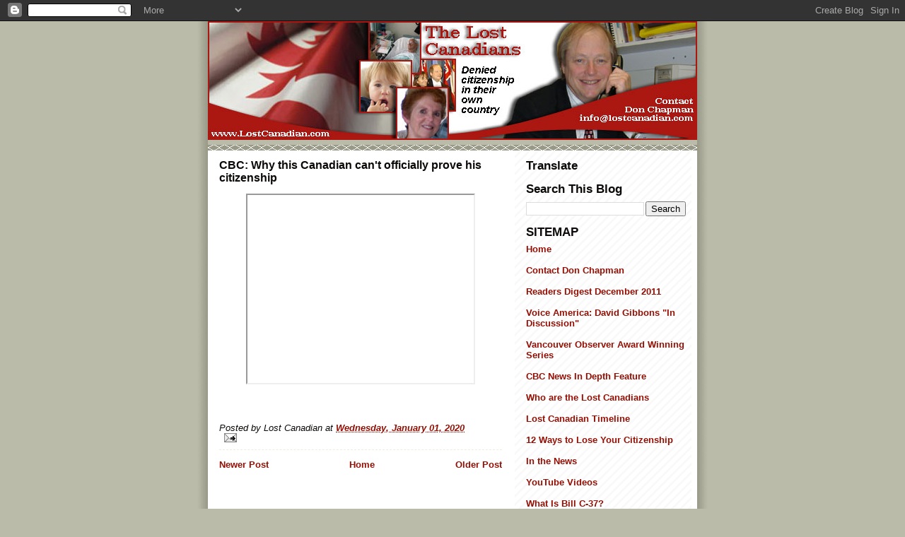

--- FILE ---
content_type: text/html; charset=UTF-8
request_url: https://blog.lostcanadian.com/2020/01/cbc-why-this-canadian-cant-officially.html
body_size: 7936
content:
<!DOCTYPE html>
<html dir='ltr' xmlns='http://www.w3.org/1999/xhtml' xmlns:b='http://www.google.com/2005/gml/b' xmlns:data='http://www.google.com/2005/gml/data' xmlns:expr='http://www.google.com/2005/gml/expr'>
<head>
<link href='https://www.blogger.com/static/v1/widgets/2944754296-widget_css_bundle.css' rel='stylesheet' type='text/css'/>
<meta content='text/html; charset=UTF-8' http-equiv='Content-Type'/>
<meta content='blogger' name='generator'/>
<link href='https://blog.lostcanadian.com/favicon.ico' rel='icon' type='image/x-icon'/>
<link href='https://blog.lostcanadian.com/2020/01/cbc-why-this-canadian-cant-officially.html' rel='canonical'/>
<link rel="alternate" type="application/atom+xml" title="Lost Canadians - Atom" href="https://blog.lostcanadian.com/feeds/posts/default" />
<link rel="alternate" type="application/rss+xml" title="Lost Canadians - RSS" href="https://blog.lostcanadian.com/feeds/posts/default?alt=rss" />
<link rel="service.post" type="application/atom+xml" title="Lost Canadians - Atom" href="https://www.blogger.com/feeds/5627921311652811063/posts/default" />

<link rel="alternate" type="application/atom+xml" title="Lost Canadians - Atom" href="https://blog.lostcanadian.com/feeds/8517374536669404759/comments/default" />
<!--Can't find substitution for tag [blog.ieCssRetrofitLinks]-->
<link href='https://i.ytimg.com/vi/eAzHbnucp7E/hqdefault.jpg' rel='image_src'/>
<meta content='https://blog.lostcanadian.com/2020/01/cbc-why-this-canadian-cant-officially.html' property='og:url'/>
<meta content='CBC: Why this Canadian can&#39;t officially prove his citizenship' property='og:title'/>
<meta content=' ' property='og:description'/>
<meta content='https://lh3.googleusercontent.com/blogger_img_proxy/AEn0k_s-N0jUzyw-cv7HEu7eDi2ZDBRZ6F46bOd8zZv6KsdmZ2zG1ZhZw0MwbjNXQ6zuBpedGKoz3BmI95NQj30TxcdFWTmQ6PRt4Kidkw6Z_XrpsUix=w1200-h630-n-k-no-nu' property='og:image'/>
<title>Lost Canadians: CBC: Why this Canadian can't officially prove his citizenship</title>
<style id='page-skin-1' type='text/css'><!--
/*
* -----------------------------------------------
* Blogger Template Style
* Name:     Mr. Moto Rising (Ellington style)
* Date:     23 Feb 2004
* Updated by: Blogger Team
* ----------------------------------------------- */
/* Primary layout */
body {
margin: 0;
padding: 0;
border: 0;
text-align: center;
color: #0C0A09;
background: #bba url(https://resources.blogblog.com/blogblog/data/moto_mr/outerwrap.gif) top center repeat-y;
font-size: small;
}
img {
border: 0;
display: block;
}
.clear {
clear: both;
}
/* Wrapper */
#outer-wrapper {
margin: 0 auto;
border: 0;
width: 692px;
text-align: left;
background: #ffffff url(https://resources.blogblog.com/blogblog/data/moto_mr/innerwrap.gif) top right repeat-y;
font: normal normal 100% 'tahoma Trebuchet MS', lucida, helvetica, sans-serif;
}
/* Header */
#header-wrapper	{
background: #bba url(https://resources.blogblog.com/blogblog/data/moto_mr/headbotborder.gif) bottom left repeat-x;
margin: 0 auto;
padding-top: 0;
padding-right: 0;
padding-bottom: 15px;
padding-left: 0;
border: 0;
}
#header h1 {
text-align: left;
font-size: 200%;
color: #cc0000;
margin: 0;
padding-top: 15px;
padding-right: 20px;
padding-bottom: 0;
padding-left: 20px;
background-image: url(https://resources.blogblog.com/blogblog/data/moto_mr/topper.gif);
background-repeat: repeat-x;
background-position: top left;
}
h1 a, h1 a:link, h1 a:visited {
color: #cc0000;
}
#header .description {
font-size: 110%;
text-align: left;
padding-top: 3px;
padding-right: 20px;
padding-bottom: 10px;
padding-left: 23px;
margin: 0;
line-height:140%;
color: #ffffee;
}
/* Inner layout */
#content-wrapper {
padding: 0 16px;
}
#main {
width: 400px;
float: left;
word-wrap: break-word; /* fix for long text breaking sidebar float in IE */
overflow: hidden;     /* fix for long non-text content breaking IE sidebar float */
}
#sidebar {
width: 226px;
float: right;
color: #0C0A09;
word-wrap: break-word; /* fix for long text breaking sidebar float in IE */
overflow: hidden;     /* fix for long non-text content breaking IE sidebar float */
}
/* Bottom layout */
#footer	{
clear: left;
margin: 0;
padding: 0 20px;
border: 0;
text-align: left;
border-top: 1px solid #f9f9f9;
}
#footer .widget	{
text-align: left;
margin: 0;
padding: 10px 0;
background-color: transparent;
}
/* Default links 	*/
a:link, a:visited {
font-weight: bold;
text-decoration: none;
color: #940f04;
background: transparent;
}
a:hover {
font-weight: bold;
text-decoration: underline;
color: #cc0000;
background: transparent;
}
a:active {
font-weight : bold;
text-decoration : none;
color: #cc0000;
background: transparent;
}
/* Typography */
.main p, .sidebar p, .post-body {
line-height: 140%;
margin-top: 5px;
margin-bottom: 1em;
}
.post-body blockquote {
line-height:1.3em;
}
h2, h3, h4, h5	{
margin: 0;
padding: 0;
}
h2 {
font-size: 130%;
}
h2.date-header {
color: #282320;
}
.post h3 {
margin-top: 5px;
font-size: 120%;
}
.post-footer {
font-style: italic;
}
.sidebar h2 {
color: #0C0A09;
}
.sidebar .widget {
margin-top: 12px;
margin-right: 0;
margin-bottom: 13px;
margin-left: 0;
padding: 0;
}
.main .widget {
margin-top: 12px;
margin-right: 0;
margin-bottom: 0;
margin-left: 0;
}
li  {
line-height: 160%;
}
.sidebar ul {
margin-left: 0;
margin-top: 0;
padding-left: 0;
}
.sidebar ul li {
list-style: disc url(https://resources.blogblog.com/blogblog/data/moto_mr/diamond.gif) inside;
vertical-align: top;
padding: 0;
margin: 0;
}
.widget-content {
margin-top: 0.5em;
}
/* Profile
----------------------------------------------- */
.profile-datablock {
margin-top: 3px;
margin-right: 0;
margin-bottom: 5px;
margin-left: 0;
line-height: 140%;
}
.profile-textblock {
margin-left: 0;
}
.profile-img {
float: left;
margin-top: 0;
margin-right: 10px;
margin-bottom: 5px;
margin-left: 0;
border:4px solid #ccb;
}
#comments  {
border: 0;
border-top: 1px dashed #eed;
margin-top: 10px;
margin-right: 0;
margin-bottom: 0;
margin-left: 0;
padding: 0;
}
#comments h4	{
margin-top: 10px;
font-weight: normal;
font-style: italic;
text-transform: uppercase;
letter-spacing: 1px;
}
#comments dl dt 	{
font-weight: bold;
font-style: italic;
margin-top: 35px;
padding-top: 1px;
padding-right: 0;
padding-bottom: 0;
padding-left: 18px;
background: transparent url(https://resources.blogblog.com/blogblog/data/moto_mr/commentbug.gif) top left no-repeat;
}
#comments dl dd	{
padding: 0;
margin: 0;
}
.deleted-comment {
font-style:italic;
color:gray;
}
.feed-links {
clear: both;
line-height: 2.5em;
}
#blog-pager-newer-link {
float: left;
}
#blog-pager-older-link {
float: right;
}
#blog-pager {
text-align: center;
}
/** Page structure tweaks for layout editor wireframe */
body#layout #outer-wrapper {
padding-top: 0;
}
body#layout #header,
body#layout #content-wrapper,
body#layout #footer {
padding: 0;
}

--></style>
<script type='text/javascript'>

  var _gaq = _gaq || [];
  _gaq.push(['_setAccount', 'UA-20532765-1']);
  _gaq.push(['_trackPageview']);

  (function() {
    var ga = document.createElement('script'); ga.type = 'text/javascript'; ga.async = true;
    ga.src = ('https:' == document.location.protocol ? 'https://ssl' : 'http://www') + '.google-analytics.com/ga.js';
    var s = document.getElementsByTagName('script')[0]; s.parentNode.insertBefore(ga, s);
  })();

</script>
<link href='https://www.blogger.com/dyn-css/authorization.css?targetBlogID=5627921311652811063&amp;zx=6d8401e8-24c5-4efe-979a-8095bb869696' media='none' onload='if(media!=&#39;all&#39;)media=&#39;all&#39;' rel='stylesheet'/><noscript><link href='https://www.blogger.com/dyn-css/authorization.css?targetBlogID=5627921311652811063&amp;zx=6d8401e8-24c5-4efe-979a-8095bb869696' rel='stylesheet'/></noscript>
<meta name='google-adsense-platform-account' content='ca-host-pub-1556223355139109'/>
<meta name='google-adsense-platform-domain' content='blogspot.com'/>

</head>
<body>
<div class='navbar section' id='navbar'><div class='widget Navbar' data-version='1' id='Navbar1'><script type="text/javascript">
    function setAttributeOnload(object, attribute, val) {
      if(window.addEventListener) {
        window.addEventListener('load',
          function(){ object[attribute] = val; }, false);
      } else {
        window.attachEvent('onload', function(){ object[attribute] = val; });
      }
    }
  </script>
<div id="navbar-iframe-container"></div>
<script type="text/javascript" src="https://apis.google.com/js/platform.js"></script>
<script type="text/javascript">
      gapi.load("gapi.iframes:gapi.iframes.style.bubble", function() {
        if (gapi.iframes && gapi.iframes.getContext) {
          gapi.iframes.getContext().openChild({
              url: 'https://www.blogger.com/navbar/5627921311652811063?po\x3d8517374536669404759\x26origin\x3dhttps://blog.lostcanadian.com',
              where: document.getElementById("navbar-iframe-container"),
              id: "navbar-iframe"
          });
        }
      });
    </script><script type="text/javascript">
(function() {
var script = document.createElement('script');
script.type = 'text/javascript';
script.src = '//pagead2.googlesyndication.com/pagead/js/google_top_exp.js';
var head = document.getElementsByTagName('head')[0];
if (head) {
head.appendChild(script);
}})();
</script>
</div></div>
<div id='outer-wrapper'><div id='wrap2'>
<!-- skip links for text browsers -->
<span id='skiplinks' style='display:none;'>
<a href='#main'>skip to main </a> |
      <a href='#sidebar'>skip to sidebar</a>
</span>
<div id='header-wrapper'>
<div class='header section' id='header'><div class='widget Header' data-version='1' id='Header1'>
<div id='header-inner'>
<a href='https://blog.lostcanadian.com/' style='display: block'>
<img alt='Lost Canadians' height='168px; ' id='Header1_headerimg' src='https://blogger.googleusercontent.com/img/b/R29vZ2xl/AVvXsEjQErl15VDT8HHAnNy13rjryNsCrm76CGyfgGKm8oT6kXJTrCPL-dbQkU18edONkizvQUgHznCKYwxrjjQZCh_J4W5fEkcUKzOqt1PxpPTi4hYn_lKKqIARSqqVmwUtqWYIGP55eaV489dn/s1600-r/banner-lost-canadians.jpg' style='display: block' width='692px; '/>
</a>
</div>
</div></div>
</div>
<div id='content-wrapper'>
<div id='crosscol-wrapper' style='text-align:center'>
<div class='crosscol no-items section' id='crosscol'></div>
</div>
<div id='main-wrapper'>
<div class='main section' id='main'><div class='widget Blog' data-version='1' id='Blog1'>
<div class='blog-posts hfeed'>

          <div class="date-outer">
        

          <div class="date-posts">
        
<div class='post-outer'>
<div class='post hentry'>
<a name='8517374536669404759'></a>
<h3 class='post-title entry-title'>
CBC: Why this Canadian can't officially prove his citizenship
</h3>
<div class='post-header'>
<div class='post-header-line-1'></div>
</div>
<div class='post-body entry-content'>
<p></p><div class="separator" style="clear: both; text-align: center;"><iframe allowfullscreen="" class="BLOG_video_class" height="266" src="https://www.youtube.com/embed/eAzHbnucp7E" width="320" youtube-src-id="eAzHbnucp7E"></iframe></div><br />&nbsp;<p></p>
<div style='clear: both;'></div>
</div>
<div class='post-footer'>
<div class='post-footer-line post-footer-line-1'><span class='post-author vcard'>
Posted by
<span class='fn'>Lost Canadian</span>
</span>
<span class='post-timestamp'>
at
<a class='timestamp-link' href='https://blog.lostcanadian.com/2020/01/cbc-why-this-canadian-cant-officially.html' rel='bookmark' title='permanent link'><abbr class='published' title='2020-01-01T16:31:00-08:00'>Wednesday, January 01, 2020</abbr></a>
</span>
<span class='post-icons'>
<span class='item-action'>
<a href='https://www.blogger.com/email-post/5627921311652811063/8517374536669404759' title='Email Post'>
<img alt="" class="icon-action" height="13" src="//img1.blogblog.com/img/icon18_email.gif" width="18">
</a>
</span>
<span class='item-control blog-admin pid-492502601'>
<a href='https://www.blogger.com/post-edit.g?blogID=5627921311652811063&postID=8517374536669404759&from=pencil' title='Edit Post'>
<img alt='' class='icon-action' height='18' src='https://resources.blogblog.com/img/icon18_edit_allbkg.gif' width='18'/>
</a>
</span>
</span>
</div>
<div class='post-footer-line post-footer-line-2'><span class='post-labels'>
</span>
</div>
<div class='post-footer-line post-footer-line-3'><span class='post-location'>
</span>
</div>
</div>
</div>
<div class='comments' id='comments'>
<a name='comments'></a>
</div>
</div>

        </div></div>
      
</div>
<div class='blog-pager' id='blog-pager'>
<span id='blog-pager-newer-link'>
<a class='blog-pager-newer-link' href='https://blog.lostcanadian.com/2021/04/canadian-studies-centre-lost-canadians.html' id='Blog1_blog-pager-newer-link' title='Newer Post'>Newer Post</a>
</span>
<span id='blog-pager-older-link'>
<a class='blog-pager-older-link' href='https://blog.lostcanadian.com/2018/09/ottawa-citizen-heather-harnois-has-been.html' id='Blog1_blog-pager-older-link' title='Older Post'>Older Post</a>
</span>
<a class='home-link' href='https://blog.lostcanadian.com/'>Home</a>
</div>
<div class='clear'></div>
<div class='post-feeds'>
</div>
</div></div>
</div>
<div id='sidebar-wrapper'>
<div class='sidebar section' id='sidebar'><div class='widget Translate' data-version='1' id='Translate1'>
<h2 class='title'>Translate</h2>
<div id='google_translate_element'></div>
<script>
    function googleTranslateElementInit() {
      new google.translate.TranslateElement({
        pageLanguage: 'en',
        autoDisplay: 'true',
        layout: google.translate.TranslateElement.InlineLayout.HORIZONTAL
      }, 'google_translate_element');
    }
  </script>
<script src='//translate.google.com/translate_a/element.js?cb=googleTranslateElementInit'></script>
<div class='clear'></div>
</div><div class='widget BlogSearch' data-version='1' id='BlogSearch1'>
<h2 class='title'>Search This Blog</h2>
<div class='widget-content'>
<div id='BlogSearch1_form'>
<form action='https://blog.lostcanadian.com/search' class='gsc-search-box' target='_top'>
<table cellpadding='0' cellspacing='0' class='gsc-search-box'>
<tbody>
<tr>
<td class='gsc-input'>
<input autocomplete='off' class='gsc-input' name='q' size='10' title='search' type='text' value=''/>
</td>
<td class='gsc-search-button'>
<input class='gsc-search-button' title='search' type='submit' value='Search'/>
</td>
</tr>
</tbody>
</table>
</form>
</div>
</div>
<div class='clear'></div>
</div><div class='widget Text' data-version='1' id='Text1'>
<h2 class='title'>SITEMAP</h2>
<div class='widget-content'>
<a href="http://blog.lostcanadian.com">Home</a><br />
<br /><a href="mailto:info@lostcanadian.com?subject=Lost%20Canadian%20Website%20Inquiry">Contact Don Chapman</a><div><br />
</div><div><a href="http://blog.lostcanadian.com/2011/11/readers-digest-how-unjust-legal-quirks.html">Readers Digest December 2011</a><br /><a href="http://blog.lostcanadian.com/2010/07/voice-america-lost-canadians-with-david.html"><br />Voice America: David Gibbons "In Discussion"</a><br /><br /><a href="http://blog.lostcanadian.com/2010/07/vancouver-observer-10-part-series-on.html">Vancouver Observer Award Winning Series</a><br /><br /><a href="http://www.cbc.ca/news/background/lostcanadians/" target="blank">CBC News In Depth Feature</a><br /><br /><a href="http://blog.lostcanadian.com/2008/12/who-are-lost-canadians.html">Who are the Lost Canadians</a><br /><br /><a href="http://blog.lostcanadian.com/2010/07/lost-canadian-timeline-1867-2010.html">Lost Canadian Timeline</a><br /><br /><a href="http://blog.lostcanadian.com/2010/01/12-ways-to-lose-your-citizenship.html">12 Ways to Lose Your Citizenship</a><br /><br /><a href="http://blog.lostcanadian.com/2008/12/in-news.html">In the News</a><br /><br /><a href="http://blog.lostcanadian.com/2008/12/you-tube-videos.html">YouTube Videos</a><br /><br /><a href="http://blog.lostcanadian.com/2009/11/blog-post.html">What Is Bill C-37?</a><br /><br /><a href="http://blog.lostcanadian.com/2008/12/how-you-can-help.html">How Can You Help?</a><br /><br /><a href="http://blog.lostcanadian.com/2009/12/curious-case-of-jack-babcock.html">The Curious Case of Jack Babcock</a><br /><br /></div>
</div>
<div class='clear'></div>
</div><div class='widget Profile' data-version='1' id='Profile2'>
<h2>DON CHAPMAN</h2>
<div class='widget-content'>
<a href='https://www.blogger.com/profile/06240348871765457573'><img alt='My photo' class='profile-img' height='80' src='//blogger.googleusercontent.com/img/b/R29vZ2xl/AVvXsEhKBJCPWHhWhiSppMQbJMgCBjru43INXY3VtSQ8crS-T-5zx0dS4tERTosBwdH2UYPta9e_GUR92L4n2VMsnRSnuyispfBII2JV2E2CIj-F5gvUcZbL_bFOVmqB7ixeWYs/s220/chapman-nov-09-07-01.jpg' width='58'/></a>
<dl class='profile-datablock'>
<dt class='profile-data'>
<a class='profile-name-link g-profile' href='https://www.blogger.com/profile/06240348871765457573' rel='author' style='background-image: url(//www.blogger.com/img/logo-16.png);'>
Lost Canadian
</a>
</dt>
<dd class='profile-data'>Gibsons, British Columbia, Canada</dd>
<dd class='profile-textblock'>I am Don Chapman, the leader of the Lost Canadians. I was born in Vancouver, British Columbia and when I was six years old I lost my citizenship. I've been fighting for it ever since.</dd>
</dl>
<a class='profile-link' href='https://www.blogger.com/profile/06240348871765457573' rel='author'>View my complete profile</a>
<div class='clear'></div>
</div>
</div><div class='widget BlogArchive' data-version='1' id='BlogArchive2'>
<h2>BLOG ARCHIVE</h2>
<div class='widget-content'>
<div id='ArchiveList'>
<div id='BlogArchive2_ArchiveList'>
<select id='BlogArchive2_ArchiveMenu'>
<option value=''>BLOG ARCHIVE</option>
<option value='https://blog.lostcanadian.com/2024/01/'>January (2)</option>
<option value='https://blog.lostcanadian.com/2023/12/'>December (7)</option>
<option value='https://blog.lostcanadian.com/2022/10/'>October (3)</option>
<option value='https://blog.lostcanadian.com/2022/09/'>September (1)</option>
<option value='https://blog.lostcanadian.com/2022/05/'>May (1)</option>
<option value='https://blog.lostcanadian.com/2021/06/'>June (1)</option>
<option value='https://blog.lostcanadian.com/2021/04/'>April (1)</option>
<option value='https://blog.lostcanadian.com/2020/01/'>January (1)</option>
<option value='https://blog.lostcanadian.com/2018/09/'>September (1)</option>
<option value='https://blog.lostcanadian.com/2017/07/'>July (2)</option>
<option value='https://blog.lostcanadian.com/2016/09/'>September (2)</option>
<option value='https://blog.lostcanadian.com/2015/09/'>September (1)</option>
<option value='https://blog.lostcanadian.com/2015/04/'>April (1)</option>
<option value='https://blog.lostcanadian.com/2014/12/'>December (1)</option>
<option value='https://blog.lostcanadian.com/2014/11/'>November (21)</option>
<option value='https://blog.lostcanadian.com/2014/05/'>May (5)</option>
<option value='https://blog.lostcanadian.com/2014/04/'>April (2)</option>
<option value='https://blog.lostcanadian.com/2014/03/'>March (1)</option>
<option value='https://blog.lostcanadian.com/2014/02/'>February (12)</option>
<option value='https://blog.lostcanadian.com/2014/01/'>January (7)</option>
<option value='https://blog.lostcanadian.com/2013/12/'>December (1)</option>
<option value='https://blog.lostcanadian.com/2013/11/'>November (2)</option>
<option value='https://blog.lostcanadian.com/2013/08/'>August (5)</option>
<option value='https://blog.lostcanadian.com/2013/07/'>July (17)</option>
<option value='https://blog.lostcanadian.com/2013/06/'>June (2)</option>
<option value='https://blog.lostcanadian.com/2012/09/'>September (2)</option>
<option value='https://blog.lostcanadian.com/2012/07/'>July (5)</option>
<option value='https://blog.lostcanadian.com/2012/05/'>May (4)</option>
<option value='https://blog.lostcanadian.com/2012/03/'>March (4)</option>
<option value='https://blog.lostcanadian.com/2012/02/'>February (1)</option>
<option value='https://blog.lostcanadian.com/2012/01/'>January (1)</option>
<option value='https://blog.lostcanadian.com/2011/12/'>December (1)</option>
<option value='https://blog.lostcanadian.com/2011/11/'>November (4)</option>
<option value='https://blog.lostcanadian.com/2011/10/'>October (1)</option>
<option value='https://blog.lostcanadian.com/2011/08/'>August (1)</option>
<option value='https://blog.lostcanadian.com/2011/07/'>July (2)</option>
<option value='https://blog.lostcanadian.com/2011/06/'>June (2)</option>
<option value='https://blog.lostcanadian.com/2011/04/'>April (3)</option>
<option value='https://blog.lostcanadian.com/2011/03/'>March (12)</option>
<option value='https://blog.lostcanadian.com/2011/02/'>February (4)</option>
<option value='https://blog.lostcanadian.com/2011/01/'>January (2)</option>
<option value='https://blog.lostcanadian.com/2010/12/'>December (9)</option>
<option value='https://blog.lostcanadian.com/2010/11/'>November (17)</option>
<option value='https://blog.lostcanadian.com/2010/10/'>October (13)</option>
<option value='https://blog.lostcanadian.com/2010/09/'>September (8)</option>
<option value='https://blog.lostcanadian.com/2010/07/'>July (15)</option>
<option value='https://blog.lostcanadian.com/2010/06/'>June (1)</option>
<option value='https://blog.lostcanadian.com/2010/03/'>March (6)</option>
<option value='https://blog.lostcanadian.com/2010/02/'>February (8)</option>
<option value='https://blog.lostcanadian.com/2010/01/'>January (5)</option>
<option value='https://blog.lostcanadian.com/2009/12/'>December (6)</option>
<option value='https://blog.lostcanadian.com/2009/11/'>November (6)</option>
<option value='https://blog.lostcanadian.com/2009/10/'>October (1)</option>
<option value='https://blog.lostcanadian.com/2009/09/'>September (1)</option>
<option value='https://blog.lostcanadian.com/2009/04/'>April (1)</option>
<option value='https://blog.lostcanadian.com/2009/03/'>March (7)</option>
<option value='https://blog.lostcanadian.com/2009/02/'>February (1)</option>
<option value='https://blog.lostcanadian.com/2008/12/'>December (8)</option>
<option value='https://blog.lostcanadian.com/2008/08/'>August (1)</option>
<option value='https://blog.lostcanadian.com/2008/01/'>January (1)</option>
<option value='https://blog.lostcanadian.com/2007/11/'>November (1)</option>
<option value='https://blog.lostcanadian.com/2007/05/'>May (1)</option>
<option value='https://blog.lostcanadian.com/2006/05/'>May (1)</option>
<option value='https://blog.lostcanadian.com/2005/12/'>December (1)</option>
<option value='https://blog.lostcanadian.com/2005/01/'>January (1)</option>
<option value='https://blog.lostcanadian.com/2003/02/'>February (1)</option>
<option value='https://blog.lostcanadian.com/2003/01/'>January (1)</option>
</select>
</div>
</div>
<div class='clear'></div>
</div>
</div></div>
</div>
<!-- spacer for skins that want sidebar and main to be the same height-->
<div class='clear'>&#160;</div>
</div>
<!-- end content-wrapper -->
<div id='footer-wrapper'>
<div class='footer no-items section' id='footer'></div>
</div>
</div></div>
<!-- end outer-wrapper -->
<!-- Site Meter -->
<script src="//s48.sitemeter.com/js/counter.js?site=s48lostcanadian" type="text/javascript">
</script>
<noscript>
<a href='http://s48.sitemeter.com/stats.asp?site=s48lostcanadian' target='_top'>
<img alt="Site Meter" border="0" src="https://lh3.googleusercontent.com/blogger_img_proxy/AEn0k_uv5CyxeiWThhDIlPVxal7NcMbv2qxKvkVsawz4taDZYFxXz05I3D3hJlHEcth2K2sjf26h8Iwy8Zq7tTLF2dJBQIQ5BnRG5SoGYUkBAbboz5rUtb8qmKNFWA=s0-d"></a>
</noscript>
<!-- Copyright (c)2009 Site Meter -->

<script type="text/javascript" src="https://www.blogger.com/static/v1/widgets/3845888474-widgets.js"></script>
<script type='text/javascript'>
window['__wavt'] = 'AOuZoY7ryh4dcYFHgqH6oWmW1a20XygJcw:1768796077827';_WidgetManager._Init('//www.blogger.com/rearrange?blogID\x3d5627921311652811063','//blog.lostcanadian.com/2020/01/cbc-why-this-canadian-cant-officially.html','5627921311652811063');
_WidgetManager._SetDataContext([{'name': 'blog', 'data': {'blogId': '5627921311652811063', 'title': 'Lost Canadians', 'url': 'https://blog.lostcanadian.com/2020/01/cbc-why-this-canadian-cant-officially.html', 'canonicalUrl': 'https://blog.lostcanadian.com/2020/01/cbc-why-this-canadian-cant-officially.html', 'homepageUrl': 'https://blog.lostcanadian.com/', 'searchUrl': 'https://blog.lostcanadian.com/search', 'canonicalHomepageUrl': 'https://blog.lostcanadian.com/', 'blogspotFaviconUrl': 'https://blog.lostcanadian.com/favicon.ico', 'bloggerUrl': 'https://www.blogger.com', 'hasCustomDomain': true, 'httpsEnabled': true, 'enabledCommentProfileImages': true, 'gPlusViewType': 'FILTERED_POSTMOD', 'adultContent': false, 'analyticsAccountNumber': '', 'encoding': 'UTF-8', 'locale': 'en', 'localeUnderscoreDelimited': 'en', 'languageDirection': 'ltr', 'isPrivate': false, 'isMobile': false, 'isMobileRequest': false, 'mobileClass': '', 'isPrivateBlog': false, 'isDynamicViewsAvailable': true, 'feedLinks': '\x3clink rel\x3d\x22alternate\x22 type\x3d\x22application/atom+xml\x22 title\x3d\x22Lost Canadians - Atom\x22 href\x3d\x22https://blog.lostcanadian.com/feeds/posts/default\x22 /\x3e\n\x3clink rel\x3d\x22alternate\x22 type\x3d\x22application/rss+xml\x22 title\x3d\x22Lost Canadians - RSS\x22 href\x3d\x22https://blog.lostcanadian.com/feeds/posts/default?alt\x3drss\x22 /\x3e\n\x3clink rel\x3d\x22service.post\x22 type\x3d\x22application/atom+xml\x22 title\x3d\x22Lost Canadians - Atom\x22 href\x3d\x22https://www.blogger.com/feeds/5627921311652811063/posts/default\x22 /\x3e\n\n\x3clink rel\x3d\x22alternate\x22 type\x3d\x22application/atom+xml\x22 title\x3d\x22Lost Canadians - Atom\x22 href\x3d\x22https://blog.lostcanadian.com/feeds/8517374536669404759/comments/default\x22 /\x3e\n', 'meTag': '', 'adsenseHostId': 'ca-host-pub-1556223355139109', 'adsenseHasAds': false, 'adsenseAutoAds': false, 'boqCommentIframeForm': true, 'loginRedirectParam': '', 'view': '', 'dynamicViewsCommentsSrc': '//www.blogblog.com/dynamicviews/4224c15c4e7c9321/js/comments.js', 'dynamicViewsScriptSrc': '//www.blogblog.com/dynamicviews/f9a985b7a2d28680', 'plusOneApiSrc': 'https://apis.google.com/js/platform.js', 'disableGComments': true, 'interstitialAccepted': false, 'sharing': {'platforms': [{'name': 'Get link', 'key': 'link', 'shareMessage': 'Get link', 'target': ''}, {'name': 'Facebook', 'key': 'facebook', 'shareMessage': 'Share to Facebook', 'target': 'facebook'}, {'name': 'BlogThis!', 'key': 'blogThis', 'shareMessage': 'BlogThis!', 'target': 'blog'}, {'name': 'X', 'key': 'twitter', 'shareMessage': 'Share to X', 'target': 'twitter'}, {'name': 'Pinterest', 'key': 'pinterest', 'shareMessage': 'Share to Pinterest', 'target': 'pinterest'}, {'name': 'Email', 'key': 'email', 'shareMessage': 'Email', 'target': 'email'}], 'disableGooglePlus': true, 'googlePlusShareButtonWidth': 0, 'googlePlusBootstrap': '\x3cscript type\x3d\x22text/javascript\x22\x3ewindow.___gcfg \x3d {\x27lang\x27: \x27en\x27};\x3c/script\x3e'}, 'hasCustomJumpLinkMessage': false, 'jumpLinkMessage': 'Read more', 'pageType': 'item', 'postId': '8517374536669404759', 'postImageThumbnailUrl': 'https://i.ytimg.com/vi/eAzHbnucp7E/default.jpg', 'postImageUrl': 'https://i.ytimg.com/vi/eAzHbnucp7E/hqdefault.jpg', 'pageName': 'CBC: Why this Canadian can\x27t officially prove his citizenship', 'pageTitle': 'Lost Canadians: CBC: Why this Canadian can\x27t officially prove his citizenship'}}, {'name': 'features', 'data': {}}, {'name': 'messages', 'data': {'edit': 'Edit', 'linkCopiedToClipboard': 'Link copied to clipboard!', 'ok': 'Ok', 'postLink': 'Post Link'}}, {'name': 'template', 'data': {'name': 'custom', 'localizedName': 'Custom', 'isResponsive': false, 'isAlternateRendering': false, 'isCustom': true}}, {'name': 'view', 'data': {'classic': {'name': 'classic', 'url': '?view\x3dclassic'}, 'flipcard': {'name': 'flipcard', 'url': '?view\x3dflipcard'}, 'magazine': {'name': 'magazine', 'url': '?view\x3dmagazine'}, 'mosaic': {'name': 'mosaic', 'url': '?view\x3dmosaic'}, 'sidebar': {'name': 'sidebar', 'url': '?view\x3dsidebar'}, 'snapshot': {'name': 'snapshot', 'url': '?view\x3dsnapshot'}, 'timeslide': {'name': 'timeslide', 'url': '?view\x3dtimeslide'}, 'isMobile': false, 'title': 'CBC: Why this Canadian can\x27t officially prove his citizenship', 'description': '\xa0', 'featuredImage': 'https://lh3.googleusercontent.com/blogger_img_proxy/AEn0k_s-N0jUzyw-cv7HEu7eDi2ZDBRZ6F46bOd8zZv6KsdmZ2zG1ZhZw0MwbjNXQ6zuBpedGKoz3BmI95NQj30TxcdFWTmQ6PRt4Kidkw6Z_XrpsUix', 'url': 'https://blog.lostcanadian.com/2020/01/cbc-why-this-canadian-cant-officially.html', 'type': 'item', 'isSingleItem': true, 'isMultipleItems': false, 'isError': false, 'isPage': false, 'isPost': true, 'isHomepage': false, 'isArchive': false, 'isLabelSearch': false, 'postId': 8517374536669404759}}]);
_WidgetManager._RegisterWidget('_NavbarView', new _WidgetInfo('Navbar1', 'navbar', document.getElementById('Navbar1'), {}, 'displayModeFull'));
_WidgetManager._RegisterWidget('_HeaderView', new _WidgetInfo('Header1', 'header', document.getElementById('Header1'), {}, 'displayModeFull'));
_WidgetManager._RegisterWidget('_BlogView', new _WidgetInfo('Blog1', 'main', document.getElementById('Blog1'), {'cmtInteractionsEnabled': false, 'lightboxEnabled': true, 'lightboxModuleUrl': 'https://www.blogger.com/static/v1/jsbin/4049919853-lbx.js', 'lightboxCssUrl': 'https://www.blogger.com/static/v1/v-css/828616780-lightbox_bundle.css'}, 'displayModeFull'));
_WidgetManager._RegisterWidget('_TranslateView', new _WidgetInfo('Translate1', 'sidebar', document.getElementById('Translate1'), {}, 'displayModeFull'));
_WidgetManager._RegisterWidget('_BlogSearchView', new _WidgetInfo('BlogSearch1', 'sidebar', document.getElementById('BlogSearch1'), {}, 'displayModeFull'));
_WidgetManager._RegisterWidget('_TextView', new _WidgetInfo('Text1', 'sidebar', document.getElementById('Text1'), {}, 'displayModeFull'));
_WidgetManager._RegisterWidget('_ProfileView', new _WidgetInfo('Profile2', 'sidebar', document.getElementById('Profile2'), {}, 'displayModeFull'));
_WidgetManager._RegisterWidget('_BlogArchiveView', new _WidgetInfo('BlogArchive2', 'sidebar', document.getElementById('BlogArchive2'), {'languageDirection': 'ltr', 'loadingMessage': 'Loading\x26hellip;'}, 'displayModeFull'));
</script>
</body>
</html>